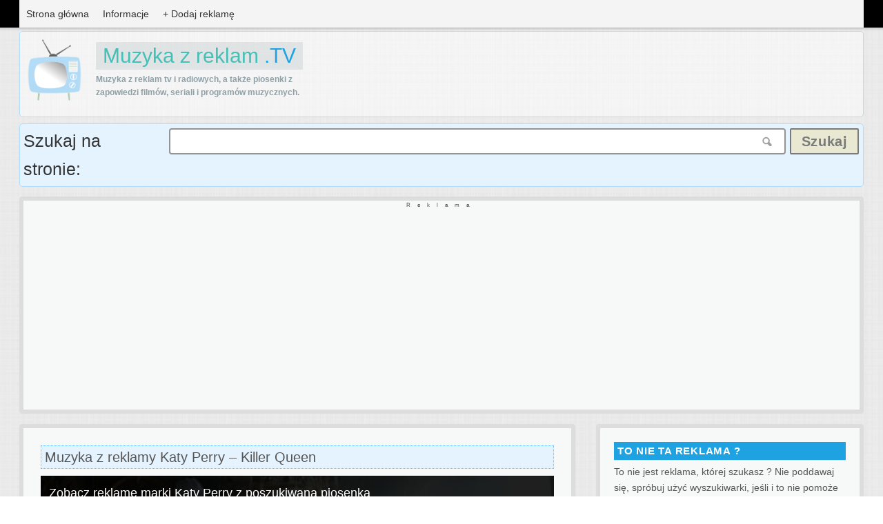

--- FILE ---
content_type: text/html; charset=UTF-8
request_url: https://muzykazreklam.tv/5108/katy-perry-killer-queen/
body_size: 14676
content:
<!DOCTYPE html>
<html lang="pl-PL" xmlns:og="http://ogp.me/ns#" xmlns:fb="http://www.facebook.com/2008/fbml">
<head>
<meta charset="UTF-8">
<meta name="viewport" content="width=device-width, initial-scale=1">
<title>Katy Perry - Killer Queen - piosenka i muzyka z reklamy TV</title>
<link rel="profile" href="https://gmpg.org/xfn/11">
<link rel="pingback" href="https://muzykazreklam.tv/xmlrpc.php">
<meta name="google-site-verification" content="BO2QYaQCJ8rEFrMTTYwdujA7lFRzFg9f2lZA9Vy2kBY" />
<link rel="shortcut icon" href="https://muzykazreklam.tv/wp-content/themes/muzykazreklamtv/images/favicon.png" />

<meta name="description" content="Szukamy nazwy piosenki z reklamy Katy Perry &#8211; Killer Queen - sprawdż czy znamy już tytuł i nazwę wykonawcy muzyki, oraz kto śpiewał, a kto jest autorem utworu. Reklama perfum Killer Queen sygnowana przez znaną gwiazdę muzyki POP Katy Perry...." />
<meta name='robots' content='index, follow, max-image-preview:large, max-snippet:-1, max-video-preview:-1' />

	<!-- This site is optimized with the Yoast SEO plugin v26.6 - https://yoast.com/wordpress/plugins/seo/ -->
	<link rel="canonical" href="https://muzykazreklam.tv/5108/katy-perry-killer-queen/" />
	<meta name="twitter:label1" content="Napisane przez" />
	<meta name="twitter:data1" content="mzrtv" />
	<script type="application/ld+json" class="yoast-schema-graph">{"@context":"https://schema.org","@graph":[{"@type":"WebPage","@id":"https://muzykazreklam.tv/5108/katy-perry-killer-queen/","url":"https://muzykazreklam.tv/5108/katy-perry-killer-queen/","name":"Katy Perry - Killer Queen - piosenka i muzyka z reklamy TV","isPartOf":{"@id":"https://muzykazreklam.tv/#website"},"primaryImageOfPage":{"@id":"https://muzykazreklam.tv/5108/katy-perry-killer-queen/#primaryimage"},"image":{"@id":"https://muzykazreklam.tv/5108/katy-perry-killer-queen/#primaryimage"},"thumbnailUrl":"https://muzykazreklam.tv/wp-content/uploads/2013/12/httpwww.youtube.comwatchvthBYpwy-d1s.jpg","datePublished":"2013-12-12T20:37:00+00:00","dateModified":"2013-12-12T20:45:59+00:00","author":{"@id":"https://muzykazreklam.tv/#/schema/person/0b90274381622e6dfa9fcc31b4a78398"},"breadcrumb":{"@id":"https://muzykazreklam.tv/5108/katy-perry-killer-queen/#breadcrumb"},"inLanguage":"pl-PL","potentialAction":[{"@type":"ReadAction","target":["https://muzykazreklam.tv/5108/katy-perry-killer-queen/"]}]},{"@type":"ImageObject","inLanguage":"pl-PL","@id":"https://muzykazreklam.tv/5108/katy-perry-killer-queen/#primaryimage","url":"https://muzykazreklam.tv/wp-content/uploads/2013/12/httpwww.youtube.comwatchvthBYpwy-d1s.jpg","contentUrl":"https://muzykazreklam.tv/wp-content/uploads/2013/12/httpwww.youtube.comwatchvthBYpwy-d1s.jpg","width":480,"height":360},{"@type":"BreadcrumbList","@id":"https://muzykazreklam.tv/5108/katy-perry-killer-queen/#breadcrumb","itemListElement":[{"@type":"ListItem","position":1,"name":"Strona główna","item":"https://muzykazreklam.tv/"},{"@type":"ListItem","position":2,"name":"Katy Perry &#8211; Killer Queen"}]},{"@type":"WebSite","@id":"https://muzykazreklam.tv/#website","url":"https://muzykazreklam.tv/","name":"Muzyka z reklam .TV","description":"Piosenki i muzyka z reklam telewizyjnych, opisujemy najciekawsze reklamy w których wykorzystano ciekawe podkłady muzyczne i staramy się podać Wam ich tytuły.","potentialAction":[{"@type":"SearchAction","target":{"@type":"EntryPoint","urlTemplate":"https://muzykazreklam.tv/?s={search_term_string}"},"query-input":{"@type":"PropertyValueSpecification","valueRequired":true,"valueName":"search_term_string"}}],"inLanguage":"pl-PL"},{"@type":"Person","@id":"https://muzykazreklam.tv/#/schema/person/0b90274381622e6dfa9fcc31b4a78398","name":"mzrtv","image":{"@type":"ImageObject","inLanguage":"pl-PL","@id":"https://muzykazreklam.tv/#/schema/person/image/","url":"https://secure.gravatar.com/avatar/9050101457667c7f333dc00096654d9862dacf7fe565b06d5616ba43f985aa65?s=96&d=mm&r=g","contentUrl":"https://secure.gravatar.com/avatar/9050101457667c7f333dc00096654d9862dacf7fe565b06d5616ba43f985aa65?s=96&d=mm&r=g","caption":"mzrtv"},"url":"https://muzykazreklam.tv/author/admin/"},false]}</script>
	<!-- / Yoast SEO plugin. -->


<link rel='dns-prefetch' href='//widgetlogic.org' />
<link rel='dns-prefetch' href='//plausible.onmedia.pl' />
<link rel='dns-prefetch' href='//fonts.googleapis.com' />
<link rel="alternate" type="application/rss+xml" title="Muzyka z reklam .TV &raquo; Kanał z wpisami" href="https://muzykazreklam.tv/feed/" />
<link rel="alternate" type="application/rss+xml" title="Muzyka z reklam .TV &raquo; Kanał z komentarzami" href="https://muzykazreklam.tv/comments/feed/" />
<link rel="alternate" type="application/rss+xml" title="Muzyka z reklam .TV &raquo; Katy Perry &#8211; Killer Queen Kanał z komentarzami" href="https://muzykazreklam.tv/5108/katy-perry-killer-queen/feed/" />
<link rel="alternate" title="oEmbed (JSON)" type="application/json+oembed" href="https://muzykazreklam.tv/wp-json/oembed/1.0/embed?url=https%3A%2F%2Fmuzykazreklam.tv%2F5108%2Fkaty-perry-killer-queen%2F" />
<link rel="alternate" title="oEmbed (XML)" type="text/xml+oembed" href="https://muzykazreklam.tv/wp-json/oembed/1.0/embed?url=https%3A%2F%2Fmuzykazreklam.tv%2F5108%2Fkaty-perry-killer-queen%2F&#038;format=xml" />
<meta property="og:title" content="Reklama Katy Perry &#8211; Killer Queen z piosenk&#261; "/><meta property="og:type" content="song"/><meta property="og:locale" content="pl_PL" /><meta property="og:url" content="https://muzykazreklam.tv/5108/katy-perry-killer-queen/"/><meta property="og:site_name" content="Muzyka z reklam tv"/><meta property="og:description" content="Reklama Katy Perry – Killer Queen z muzyką . Zobacz reklamę, sprawdź tytuł piosenki, posłuchaj utworu" /><meta property="fb:app_id" content="387488617949571" /><meta property="og:image" content="https://muzykazreklam.tv/wp-content/uploads/2013/12/httpwww.youtube.comwatchvthBYpwy-d1s.jpg"/>
<style id='wp-img-auto-sizes-contain-inline-css' type='text/css'>
img:is([sizes=auto i],[sizes^="auto," i]){contain-intrinsic-size:3000px 1500px}
/*# sourceURL=wp-img-auto-sizes-contain-inline-css */
</style>
<style id='wp-emoji-styles-inline-css' type='text/css'>

	img.wp-smiley, img.emoji {
		display: inline !important;
		border: none !important;
		box-shadow: none !important;
		height: 1em !important;
		width: 1em !important;
		margin: 0 0.07em !important;
		vertical-align: -0.1em !important;
		background: none !important;
		padding: 0 !important;
	}
/*# sourceURL=wp-emoji-styles-inline-css */
</style>
<link rel='stylesheet' id='block-widget-css' href='https://muzykazreklam.tv/wp-content/plugins/widget-logic/block_widget/css/widget.css?ver=1767356609' type='text/css' media='all' />
<link rel='stylesheet' id='related-posts-by-taxonomy-css' href='https://muzykazreklam.tv/wp-content/plugins/related-posts-by-taxonomy/includes/assets/css/styles.css?ver=6.9' type='text/css' media='all' />
<link rel='stylesheet' id='wprc-style-css' href='https://muzykazreklam.tv/wp-content/plugins/report-content/static/css/styles.css?ver=6.9' type='text/css' media='all' />
<link rel='stylesheet' id='wpuf-css' href='https://muzykazreklam.tv/wp-content/plugins/wp-user-frontend/css/wpuf.css?ver=6.9' type='text/css' media='all' />
<link rel='stylesheet' id='megamenu-css' href='https://muzykazreklam.tv/wp-content/uploads/maxmegamenu/style.css?ver=ebe100' type='text/css' media='all' />
<link rel='stylesheet' id='dashicons-css' href='https://muzykazreklam.tv/wp-includes/css/dashicons.min.css?ver=6.9' type='text/css' media='all' />
<link rel='stylesheet' id='muzykazreklamtv-fonts-css' href='//fonts.googleapis.com/css?family=Source+Sans+Pro%3A400%2C600%2C700&#038;subset=latin%2Clatin-ext%2Ccyrillic%2Ccyrillic-ext' type='text/css' media='all' />
<link rel='stylesheet' id='muzykazreklamtv-css-framework-css' href='https://muzykazreklam.tv/wp-content/themes/muzykazreklamtv/css/bootstrap.css?ver=6.9' type='text/css' media='all' />
<link rel='stylesheet' id='muzykazreklamtv-icons-css' href='https://muzykazreklam.tv/wp-content/themes/muzykazreklamtv/css/font-awesome.css?ver=6.9' type='text/css' media='all' />
<link rel='stylesheet' id='muzykazreklamtv-style-css' href='https://muzykazreklam.tv/wp-content/themes/muzykazreklamtv/style.css?ver=6.9' type='text/css' media='all' />
<script type="text/javascript" src="https://muzykazreklam.tv/wp-content/plugins/related-posts-thumbnails/assets/js/front.min.js?ver=4.3.1" id="rpt_front_style-js"></script>
<script type="text/javascript" src="https://muzykazreklam.tv/wp-includes/js/jquery/jquery.min.js?ver=3.7.1" id="jquery-core-js"></script>
<script type="text/javascript" src="https://muzykazreklam.tv/wp-includes/js/jquery/jquery-migrate.min.js?ver=3.4.1" id="jquery-migrate-js"></script>
<script type="text/javascript" src="https://muzykazreklam.tv/wp-content/plugins/related-posts-thumbnails/assets/js/lazy-load.js?ver=4.3.1" id="rpt-lazy-load-js"></script>
<script type="text/javascript" id="wprc-script-js-extra">
/* <![CDATA[ */
var wprcajaxhandler = {"ajaxurl":"https://muzykazreklam.tv/wp-admin/admin-ajax.php"};
//# sourceURL=wprc-script-js-extra
/* ]]> */
</script>
<script type="text/javascript" src="https://muzykazreklam.tv/wp-content/plugins/report-content/static/js/scripts.js?ver=6.9" id="wprc-script-js"></script>
<script type="text/javascript" id="wpuf-js-extra">
/* <![CDATA[ */
var wpuf = {"ajaxurl":"https://muzykazreklam.tv/wp-admin/admin-ajax.php","postingMsg":"Czekaj...","confirmMsg":"Are you sure?","nonce":"e58f490036","featEnabled":"","plupload":{"runtimes":"html5,silverlight,flash,html4","browse_button":"wpuf-ft-upload-pickfiles","container":"wpuf-ft-upload-container","file_data_name":"wpuf_featured_img","max_file_size":"104857600b","url":"https://muzykazreklam.tv/wp-admin/admin-ajax.php?action=wpuf_featured_img&nonce=950aa4d7fe","flash_swf_url":"https://muzykazreklam.tv/wp-includes/js/plupload/plupload.flash.swf","silverlight_xap_url":"https://muzykazreklam.tv/wp-includes/js/plupload/plupload.silverlight.xap","filters":[{"title":"Dozwolone rodzaje plik\u00f3w","extensions":"*"}],"multipart":true,"urlstream_upload":true}};
//# sourceURL=wpuf-js-extra
/* ]]> */
</script>
<script type="text/javascript" src="https://muzykazreklam.tv/wp-content/plugins/wp-user-frontend/js/wpuf.js?ver=6.9" id="wpuf-js"></script>
<script type="text/javascript" defer data-domain='muzykazreklam.tv' data-api='https://plausible.onmedia.pl/api/event' data-cfasync='false' src="https://plausible.onmedia.pl/js/plausible.outbound-links.js?ver=2.5.0" id="plausible-analytics-js"></script>
<script type="text/javascript" id="plausible-analytics-js-after">
/* <![CDATA[ */
window.plausible = window.plausible || function() { (window.plausible.q = window.plausible.q || []).push(arguments) }
//# sourceURL=plausible-analytics-js-after
/* ]]> */
</script>
<script type="text/javascript" src="https://muzykazreklam.tv/wp-content/themes/muzykazreklamtv/js/lazyYT.js?ver=6.9" id="lazyYT-js"></script>
<script type="text/javascript" src="https://muzykazreklam.tv/wp-content/themes/muzykazreklamtv/js/socialite.min.js?ver=6.9" id="Socialite-js"></script>
<link rel="https://api.w.org/" href="https://muzykazreklam.tv/wp-json/" /><link rel="alternate" title="JSON" type="application/json" href="https://muzykazreklam.tv/wp-json/wp/v2/posts/5108" /><link rel="EditURI" type="application/rsd+xml" title="RSD" href="https://muzykazreklam.tv/xmlrpc.php?rsd" />
<meta name="generator" content="WordPress 6.9" />
<link rel='shortlink' href='https://muzykazreklam.tv/?p=5108' />
        <style>
            #related_posts_thumbnails li {
                border-right: 1px solid #DDDDDD;
                background-color: #FFFFFF            }

            #related_posts_thumbnails li:hover {
                background-color: #EEEEEF;
            }

            .relpost_content {
                font-size: 13px;
                color: #333333;
            }

            .relpost-block-single {
                background-color: #FFFFFF;
                border-right: 1px solid #DDDDDD;
                border-left: 1px solid #DDDDDD;
                margin-right: -1px;
            }

            .relpost-block-single:hover {
                background-color: #EEEEEF;
            }
        </style>

            <style type="text/css">
        ul.wpuf-attachments{ list-style: none; overflow: hidden;}
        ul.wpuf-attachments li {float: left; margin: 0 10px 10px 0;}
            </style>
    	<!--[if lt IE 9]>
	<script src="https://muzykazreklam.tv/wp-content/themes/muzykazreklamtv/js/html5.js"></script>
	<script src="https://muzykazreklam.tv/wp-content/themes/muzykazreklamtv/js/respond.js"></script>
	<![endif]-->
<style type="text/css">.recentcomments a{display:inline !important;padding:0 !important;margin:0 !important;}</style><style type="text/css">/** Mega Menu CSS: fs **/</style>
<script defer data-domain="muzykazreklam.tv" src="https://plausible.onmedia.pl/js/plausible.js"></script>
<link rel='stylesheet' id='yasrcss-css' href='https://muzykazreklam.tv/wp-content/plugins/yet-another-stars-rating/includes/css/yasr.css?ver=3.4.15' type='text/css' media='all' />
<style id='yasrcss-inline-css' type='text/css'>

            .yasr-star-rating {
                background-image: url('https://muzykazreklam.tv/wp-content/plugins/yet-another-stars-rating/includes/img/star_2.svg');
            }
            .yasr-star-rating .yasr-star-value {
                background: url('https://muzykazreklam.tv/wp-content/plugins/yet-another-stars-rating/includes/img/star_3.svg') ;
            }
span.yasr-total-average-text {
font-size: 8px;
padding: 0px 0px 0px 2px;
margin:0px 0px 0px 2px;
line-height: 1em;
color: grey;
}
span.yasr-small-block-bold {
display:none;
}
.yasr_schema {
    display: none;
}
/*# sourceURL=yasrcss-inline-css */
</style>
</head>

<body class="wp-singular post-template-default single single-post postid-5108 single-format-standard wp-theme-muzykazreklamtv mega-menu-primary featured-image-only">
<div id="page" class="hfeed site">
	<header id="masthead" class="site-header" role="banner">
		<div class="container clearfix">
		<nav id="site-navigation" class="main-navigation" role="navigation" data-small-nav-title="Menu">
					<div id="mega-menu-wrap-primary" class="mega-menu-wrap"><div class="mega-menu-toggle"><div class="mega-toggle-blocks-left"></div><div class="mega-toggle-blocks-center"></div><div class="mega-toggle-blocks-right"><div class='mega-toggle-block mega-menu-toggle-animated-block mega-toggle-block-0' id='mega-toggle-block-0'><button aria-label="Toggle Menu" class="mega-toggle-animated mega-toggle-animated-slider" type="button" aria-expanded="false">
                  <span class="mega-toggle-animated-box">
                    <span class="mega-toggle-animated-inner"></span>
                  </span>
                </button></div></div></div><ul id="mega-menu-primary" class="mega-menu max-mega-menu mega-menu-horizontal mega-no-js" data-event="hover_intent" data-effect="fade_up" data-effect-speed="200" data-effect-mobile="disabled" data-effect-speed-mobile="0" data-mobile-force-width="false" data-second-click="go" data-document-click="collapse" data-vertical-behaviour="standard" data-breakpoint="768" data-unbind="true" data-mobile-state="collapse_all" data-mobile-direction="vertical" data-hover-intent-timeout="300" data-hover-intent-interval="100"><li class="mega-menu-item mega-menu-item-type-custom mega-menu-item-object-custom mega-menu-item-home mega-align-bottom-left mega-menu-flyout mega-menu-item-5" id="mega-menu-item-5"><a class="mega-menu-link" href="https://muzykazreklam.tv" tabindex="0">Strona główna</a></li><li class="mega-menu-item mega-menu-item-type-custom mega-menu-item-object-custom mega-align-bottom-left mega-menu-flyout mega-menu-item-126" id="mega-menu-item-126"><a class="mega-menu-link" href="/o-stronie" tabindex="0">Informacje</a></li><li class="mega-menu-item mega-menu-item-type-custom mega-menu-item-object-custom mega-align-bottom-left mega-menu-flyout mega-menu-item-74" id="mega-menu-item-74"><a class="mega-menu-link" href="/dodaj/" tabindex="0">+ Dodaj reklamę</a></li></ul></div>				</nav><!-- #site-navigation -->	
		</div><!-- .container -->
	</header><!-- #masthead -->
	<div class="container clearfix">
	<div class="logoplusfb">
		 <a href="https://muzykazreklam.tv">
	<div class="site-branding">
				<div class="website-logo">
				<img class="website-logo" alt="Muzyka z reklam" src="https://muzykazreklam.tv/wp-content/themes/muzykazreklamtv/images/muzykazreklamlogo.png">
				</div><!-- .website-logo -->
				<div id="logo2textBox">
				<span class="logo2text">Muzyka z reklam <span class="logo2textinfo">.TV</span> </span>
				<span class="logo2text2">Muzyka z reklam tv i radiowych, a także piosenki z zapowiedzi filmów, seriali i programów muzycznych.</span>
			</div><!-- .site-branding -->
			</div></a> 		
			<div class="header-controls pull-right">
			<div id="likebox-frame">
			<div class="fb-page" data-href="https://www.facebook.com/muzykazreklamtv"
			data-width="430" data-hide-cover="false" data-show-facepile="true" 
			data-show-posts="false" data-hide-cta="true"></div>
			</div>
			</div><!-- .header-controls -->
			</div><!-- .logoplusfb -->	
	</div><!-- .container -->
	
	
	<div class="container clearfix"> <div id="topSearchBox">
			<div id="topSearchName">Szukaj na stronie:</div><div id="topSearch">
				  <form id="searchform" action="https://muzykazreklam.tv/" method="get">
					<input type="text" id="s" name="s" value="" />
					<div class="searchsubmitbox">
					<input class="searchsubmit" type="submit" value="Szukaj">
					</div>
				</form>
			</div></div>
			</div><!-- .container -->
			
		<div class="container clearfix">
	<div class="adfullwideblock">
<div class="adnotificationbox">Reklama</div>
<script async src="//pagead2.googlesyndication.com/pagead/js/adsbygoogle.js"></script>
<!-- MuzykazreklamTopWide -->
<ins class="adsbygoogle"
     style="display:block"
     data-ad-client="ca-pub-2864808230691469"
     data-ad-slot="1970240629"
     data-ad-format="auto"></ins>
<script>
(adsbygoogle = window.adsbygoogle || []).push({});
</script>
</div></div>
		
	<div id="content" class="site-content">
	

<div class="container">
	<div class="row">
		<div id="primary" class="content-area col-lg-8 col-md-8">
			<main id="main" class="site-main" role="main">

			 
				

<script type='text/javascript'>
	jQuery(document).ready(function($) {
		$('.lazyYT').lazyYT();
	});
</script>

<script type='text/javascript'>
	jQuery(document).ready(function($) {
		$('.post').one('mouseenter', function() {
			Socialite.load($(this)[0]);
		});

	});
</script>
<script type="text/javascript">
	jQuery(document).ready(function() {
		jQuery(".ytsongplay").click(function() {
			jQuery(".ytapiplayer2rsp")
				.attr("src", jQuery(".frame2").attr("src").replace("", "//youtube.com/embed/?rel=0&html5=1&modestbranding=1&iv_load_policy=3&cc_load_policy=0&autoplay=1"))
				.show(1000);
		});
	});

	jQuery(document).ready(function() {
		jQuery(".ytsongstop").click(function() {
			jQuery(".ytapiplayer2rsp")
				.attr("src", jQuery(".frame2").attr("src").replace("//youtube.com/embed/?rel=0&html5=1&modestbranding=1&iv_load_policy=3&cc_load_policy=0&autoplay=1", ""))
				.hide(500);
		});
	});
</script>



<article id="post-5108" class="post-5108 post type-post status-publish format-standard has-post-thumbnail hentry category-perfumy tag-killer-queen tag-perfumy przedmiot-zapach marka-katy-perry has-featured-img">
	<h1 class="entry-title">Muzyka z reklamy Katy Perry &#8211; Killer Queen</h1>
	<div class="embed-container">
		<div class="lazyYT lazyYT-container" style="background:url(https://muzykazreklam.tv/wp-content/uploads/2013/12/httpwww.youtube.comwatchvthBYpwy-d1s.jpg);background-repeat:no-repeat;background-size:100%;background-position:center;" data-youtube-id="thBYpwy-d1s" data-ratio="16:9" data-parameters="rel=0&html5=1&modestbranding=1">
			<div class="html5-info-bar">
				<div class="html5-title">
					<div class="html5-title-text-wrapper">
						<div class="html5-title-text">Zobacz reklamę marki Katy Perry z poszukiwaną piosenką</div>
					</div>
				</div>
			</div>
		</div>
	</div>
	<div class="entry-content">
		<p>Reklama perfum Killer Queen sygnowana przez znaną gwiazdę muzyki POP Katy Perry.</p>
				<h2 class="single-detail-label">
			Jaki jest tytuł piosenki z reklamy Killer Queen, jak brzmi nazwa autora i wykonawcy muzyki, kto śpiewa i wykonuje utwór promujący markę Katy Perry? Udaje nam się odszukać nazwę piosenki w orignale bądź tytuł coveru dla większośći reklam opublikowanych na stronie, jeżeli w tym przypadku także posiadamy już taką informację, znajdziesz ją poniżej. Zobacz również inne reklamy tej firmy, do których możemy posiadać tytuły piosenek, być może tam również odnajdziesz poszukiwany utwór.
		</h2>
	</div><!-- .entry-content -->

	<div class="ratingsharebox">
		<div class="post-ratings"><!--Yasr Visitor Votes Shortcode--><div id='yasr_visitor_votes_52ea5391367c6' class='yasr-visitor-votes'><div id='yasr-vv-second-row-container-52ea5391367c6'
                                        class='yasr-vv-second-row-container'><div id='yasr-visitor-votes-rater-52ea5391367c6'
                                      class='yasr-rater-stars-vv'
                                      data-rater-postid='5108'
                                      data-rating='5'
                                      data-rater-starsize='24'
                                      data-rater-readonly='false'
                                      data-rater-nonce='b5260c29bc'
                                      data-issingular='true'
                                    ></div><div class="yasr-vv-stats-text-container" id="yasr-vv-stats-text-container-52ea5391367c6"><span id="yasr-vv-text-container-52ea5391367c6" class="yasr-vv-text-container"></span></div><div id='yasr-vv-loader-52ea5391367c6' class='yasr-vv-container-loader'></div></div><div id='yasr-vv-bottom-container-52ea5391367c6'
                              class='yasr-vv-bottom-container'
                              style='display:none'></div></div><!--End Yasr Visitor Votes Shortcode--></div>
		<ul class="social-buttons">
			<li> <iframe loading="lazy" src="https://www.facebook.com/plugins/like.php?href=https://muzykazreklam.tv/5108/katy-perry-killer-queen/&amp;layout=button_count&amp;show_faces=true&amp;action=like&amp;colorscheme=light&amp" style="overflow:hidden;width:110px;height:20px;" scrolling="no" frameborder="0" allowTransparency="true"></iframe></li>
		</ul>
	</div><!-- .ratingsharebox -->

	<div class="musicbox">
	<div class="adfullinsidebox">
				<div class="adnotificationbox">Reklama</div>
				<script async src="//pagead2.googlesyndication.com/pagead/js/adsbygoogle.js"></script>
				<!-- MuzykazreklamInside -->
				<ins class="adsbygoogle" style="display:block" data-ad-client="ca-pub-2864808230691469" data-ad-slot="2783093024" data-ad-format="auto"></ins>
				<script>
					(adsbygoogle = window.adsbygoogle || []).push({});
				</script>
			</div>
		<ul>
			<li>
				<span class="title"><a href="//muzykazreklam.tv/wykonawca/" title="Zobacz listę wykonawców muzyki z reklam">Autor piosenki:</a></span>
				<div class="responses"><span class="response unknown"><b>Jeszcze nieznany</b></span></div>
			</li>
			<li>
				<span class="title"><a href="//muzykazreklam.tv/piosenka/" title="Zobacz listę piosenek z reklam">Tytuł piosenki:</a></span>
				<div class="responses"><span class="response unknown"><b>Jeszcze nieznany</b></span></div>
			</li>


			

			
			
		<li>
			<span class="title"><a href="//muzykazreklam.tv/przedmiot/" title="Zobacz listę reklamowanych przedmiotów">Przedmiot reklamy:</a></span>
			<div class="responses"><span class="response"><b><a href="https://muzykazreklam.tv/przedmiot/zapach/" title="Zobacz reklamy, których przedmiotem jest Zapach">Zapach</a></b></span></div>
		</li>

					<li>
				<span class="title"><a href="//muzykazreklam.tv/marka/" title="Zobacz listę promowanych marek">Promowana marka:</a></span>
				<div class="responses"><span class="response"><b><a href="https://muzykazreklam.tv/marka/katy-perry/" title="Zobacz reklamy produktów marki Katy Perry">Katy Perry</a></b></span></div>
			</li>
		
		
		
		
		
		
		
		
		
		
		
		
		<li>
			<span class="title">Popularność:</span>
			<div class="responses"><span class="response"><b><div class="tptn_counter" id="tptn_counter_5108">1 (273)</div></b></span></div>
		</li>

		<li>
		<span class="title">Inne reklamy marki:</span>
					</li>

		</ul>
		<div class="wprc-container blue-colorscheme">
	<button type="button" class="wprc-switch">Zaproponuj aktualizację</button>
	<div class="wprc-content">
		<div class="wprc-message">
		</div>
		<div class="wprc-form">
						<div class="left-section">
				<li class="list-item-reason">
					<label for="input-reason-5108">Pole: <span class="required-sign">*</span></label><br/>
					<select id="input-reason-5108" class="input-reason">
													<option>Autor piosenki</option>
													<option>Tytuł piosenki</option>
													<option>Link do odsłuchu</option>
													<option>Przedmiot reklamy</option>
													<option>Promowana marka</option>
													<option>Oznaczenie produktu</option>
													<option>Slogan</option>
													<option>Sezon-Kolekcja</option>
													<option>Agencja-Producent</option>
													<option>Osoby-Postacie</option>
													<option>Miejsca-Obiekty</option>
													<option>Nastrój-Klimat</option>
													<option>Kraj-Zasięg</option>
													<option>Powiązany link</option>
											</select>
				</li>
				<li class="list-item-name">
										<label for="input-name-5108">
						Sugerowana zawartość:
						<span class="required-sign">*</span>					</label><br/>
					<input type="text" id="input-name-5108" class="input-name wprc-input"/>
									</li>
				<li class="list-item-email">
										<label for="input-email-5108">
						Twój Email (nie wymagany):
											</label><br/>
					<input type="text" id="input-email-5108" class="input-email wprc-input"/>
									</li>
			</div>
			<div class="right-section">
				<li class="list-item-details">
										<label for="input-details-5108">
						Dodatkowe informacje (opcja):
											</label><br/>
					<textarea id="input-details-5108" class="input-details wprc-input"></textarea>
									</li>
			</div>
			<div class="clear"></div>
			<input type="hidden" class="post-id" value="5108">
			<button type="button" class="wprc-submit">Wyślij</button>
			<img class="loading-img" style="display:none;" src="https://muzykazreklam.tv/wp-content/plugins/report-content/static/img/loading.gif" />
		</div>
	</div>
	</div>	</div><!-- .musicbox -->



	<div class="entry-meta">
		<div class="entry-date">Dodano: <a href="https://muzykazreklam.tv/date/2013/12/">12-12-2013</a></div><!-- .entry-date -->
		<div class="entry-comments">Komentarze: <a href="https://muzykazreklam.tv/5108/katy-perry-killer-queen/#respond">Brak</a></div><!-- .entry-comments -->
		<div class="entry-cats">Kategoria: <a href="https://muzykazreklam.tv/kategoria/reklamy/perfumy/" rel="category tag">Perfumy</a></div><!-- .entry-cats -->
		<div class="entry-tags">Tagi: <a href="https://muzykazreklam.tv/tag/killer-queen/" rel="tag">Killer Queen</a><a href="https://muzykazreklam.tv/tag/perfumy/" rel="tag">Perfumy</a><a href="https://muzykazreklam.tv/marka/katy-perry/" rel="tag">Katy Perry</a><a href="https://muzykazreklam.tv/przedmiot/zapach/" rel="tag">Zapach</a></div><!-- .entry-tags -->



	</div><!-- .entry-meta -->
	<div class="endingsummary">
		Podsumowując,
		 promowanym produktem w tej reklamie jest <strong>Zapach</strong> marki <strong>Katy Perry</strong>.
				 Jej tematyka została zakwalifikowana do kategorii <strong>Perfumy</strong>. 							Nie wiemy jaki jest jej docelowy region przeznaczenia.
				<!-- Podsumowanie - Marka i Wykonawca -->
									Niestety do tej chwili nie wiemy kto jest wykonawcą utworu, który możemy w niej usłyszeć 									ani jak brzmi jej tytuł. Cały czas jej szukamy i jak tylko czegoś się dowiemy zamieścimy stosowną informację. Jeżeli uda Ci się odnaleźć tytuł lub wykonawcę tej piosenki, prosimy o poinformowanie nas w komentarzu lub za pomocą formularza.
								<!-- Podsumowanie - Marka i Wykonawca -->



	</div><!-- .endingsummary -->
	</article>
<!-- #post-## --> 

					<nav class="navigation post-navigation" role="navigation">
		<h1 class="screen-reader-text">Post navigation</h1>
		<div class="nav-links">
			<div class="nav-previous"><a href="https://muzykazreklam.tv/5112/giorgio-armani-code-luna-2/" rel="prev"><span class="meta-title">Poprzednia reklama</span> Giorgio Armani &#8211; Code Luna</a></div>			<div class="nav-next"><a href="https://muzykazreklam.tv/5106/chevron-ludzka-energia/" rel="next"><span class="meta-title">Następna reklama</span> Chevron &#8211; Ludzka energia</a></div>		</div><!-- .nav-links -->
	</nav><!-- .navigation -->
	
				
<div id="comments" class="comments-area">

	
	
	
		<div id="respond" class="comment-respond">
		<h3 id="reply-title" class="comment-reply-title">Co sądzisz o tej reklamie? <small><a rel="nofollow" id="cancel-comment-reply-link" href="/5108/katy-perry-killer-queen/#respond" style="display:none;">Anuluj odpowiedź</a></small></h3><form action="https://muzykazreklam.tv/wp-comments-post.php" method="post" id="commentform" class="comment-form"><p class="comment-notes">Twój e-mail nie zostanie opublikowany.</p><p class="comment-form-comment"><label for="comment">Komentarz</label><textarea id="comment" name="comment" cols="45" rows="8" aria-required="true"></textarea></p><p class="comment-form-author"><label for="author">Nazwa</label> <span class="required">*</span><input id="author" name="author" type="text" value="" size="30" /></p>
<p class="comment-form-email"><label for="email">Adres E-mail</label> <span class="required">*</span><input id="email" name="email" type="text" value="" size="30" /></p>
<p class="form-submit"><input name="submit" type="submit" id="submit" class="submit" value="Dodaj komentarz" /> <input type='hidden' name='comment_post_ID' value='5108' id='comment_post_ID' />
<input type='hidden' name='comment_parent' id='comment_parent' value='0' />
</p></form>	</div><!-- #respond -->
	
</div><!-- #comments -->

			
			</main><!-- #main -->
		</div><!-- #primary -->

		<div class="col-lg-4 col-md-4">
				<div id="secondary" class="widget-area" role="complementary">
		<aside id="execphp-2" class="widget-odd widget-first widget-1 to-nie-ta-reklama widget widget_execphp"><h4 class="widget-title">To nie ta reklama ?</h4>			<div class="execphpwidget"><div class="hope-box">To nie jest reklama, której szukasz ? Nie poddawaj się, spróbuj użyć wyszukiwarki, jeśli i to nie pomoże wróć do nas za kilka dni i spróbuj ponownie.</div></div>
		</aside><aside id="text-2" class="widget-even widget-2 adright300 widget widget_text">			<div class="textwidget"><div class="adfullwidgetbox">
<div class="adnotificationbox">Reklama</div>
<script async src="//pagead2.googlesyndication.com/pagead/js/adsbygoogle.js"></script>
<!-- MuyzkayreklamWidget -->
<ins class="adsbygoogle"
     style="display:block"
     data-ad-client="ca-pub-2864808230691469"
     data-ad-slot="9983459023"
     data-ad-format="auto"></ins>
<script>
(adsbygoogle = window.adsbygoogle || []).push({});
</script>
</div></div>
		</aside>
		<aside id="recent-posts-2" class="widget-odd widget-3 widget widget_recent_entries">
		<h4 class="widget-title">Najnowsze reklamy</h4>
		<ul>
											<li>
					<a href="https://muzykazreklam.tv/12141/miele-once-a-miele-always-a-miele/">Miele: Once a Miele, Always a Miele</a>
									</li>
											<li>
					<a href="https://muzykazreklam.tv/12137/heineken-the-flipper/">Heineken: The Flipper</a>
									</li>
											<li>
					<a href="https://muzykazreklam.tv/12133/volkswagen-tayron-z-przestrzenia-az-do-7-miejsc/">Volkswagen: Tayron, Z przestrzenią aż do 7 miejsc</a>
									</li>
											<li>
					<a href="https://muzykazreklam.tv/12129/renault-austral-e-tech-2025/">Renault: Austral E-Tech, 2025</a>
									</li>
											<li>
					<a href="https://muzykazreklam.tv/12125/big-star-roma-2025/">Big Star: Roma, 2025</a>
									</li>
					</ul>

		</aside><aside id="recent-comments-2" class="widget-even widget-4 widget widget_recent_comments"><h4 class="widget-title">Najnowsze komentarze</h4><ul id="recentcomments"><li class="recentcomments"><span class="comment-author-link">Aga</span> - <a href="https://muzykazreklam.tv/6280/orange-siegaj-po-wiecej/comment-page-1/#comment-113643">Orange &#8211; Sięgaj po więcej</a></li><li class="recentcomments"><span class="comment-author-link">Aga</span> - <a href="https://muzykazreklam.tv/7070/plush-pizza/comment-page-1/#comment-113642">Plush &#8211; Pizza</a></li><li class="recentcomments"><span class="comment-author-link">Aga</span> - <a href="https://muzykazreklam.tv/8602/bph-przytul-odsetki/comment-page-1/#comment-113641">BPH: Przytul odsetki</a></li><li class="recentcomments"><span class="comment-author-link">Aga</span> - <a href="https://muzykazreklam.tv/8390/lidl-lodowe-szalenstwo/comment-page-1/#comment-113640">Lidl: Lodowe szaleństwo</a></li><li class="recentcomments"><span class="comment-author-link">Aga</span> - <a href="https://muzykazreklam.tv/8638/lidl-bezszfowa-bielizna-damska/comment-page-1/#comment-113639">Lidl: Bezszfowa bielizna damska</a></li><li class="recentcomments"><span class="comment-author-link">Aga</span> - <a href="https://muzykazreklam.tv/11748/empik-witaj-w-klubie/comment-page-1/#comment-113638">Empik: Witaj w klubie</a></li></ul></aside><aside id="widget_tptn_pop-2" class="widget-odd widget-last widget-5 widget tptn_posts_list_widget"><h4 class="widget-title">Ostatnio popularne</h4><div class="tptn_posts_daily  tptn_posts_widget tptn_posts_widget-widget_tptn_pop-2    "><ul><li><a href="https://muzykazreklam.tv/10661/kinder-bueno-swiat-bardziej-bueno/"     class="tptn_link"><img width="120" height="90" src="https://muzykazreklam.tv/wp-content/uploads/2024/02/httpswww.youtube.comwatchvgm6phTyYAJQ-120x90.jpg" class="tptn_featured tptn_thumb size-tptn_thumbnail" alt="Kinder: Bueno, Świat bardziej Bueno" style="" title="Kinder: Bueno, Świat bardziej Bueno" decoding="async" loading="lazy" srcset="https://muzykazreklam.tv/wp-content/uploads/2024/02/httpswww.youtube.comwatchvgm6phTyYAJQ-120x90.jpg 120w, https://muzykazreklam.tv/wp-content/uploads/2024/02/httpswww.youtube.comwatchvgm6phTyYAJQ-300x225.jpg 300w, https://muzykazreklam.tv/wp-content/uploads/2024/02/httpswww.youtube.comwatchvgm6phTyYAJQ.jpg 480w" sizes="auto, (max-width: 120px) 100vw, 120px" srcset="https://muzykazreklam.tv/wp-content/uploads/2024/02/httpswww.youtube.comwatchvgm6phTyYAJQ-120x90.jpg 120w, https://muzykazreklam.tv/wp-content/uploads/2024/02/httpswww.youtube.comwatchvgm6phTyYAJQ-300x225.jpg 300w, https://muzykazreklam.tv/wp-content/uploads/2024/02/httpswww.youtube.comwatchvgm6phTyYAJQ.jpg 480w" /></a><span class="tptn_after_thumb"><a href="https://muzykazreklam.tv/10661/kinder-bueno-swiat-bardziej-bueno/"     class="tptn_link"><span class="tptn_title">Kinder: Bueno, Świat bardziej Bueno</span></a></span></li><li><a href="https://muzykazreklam.tv/6494/msw-smutny-autobus/"     class="tptn_link"><img width="120" height="90" src="https://muzykazreklam.tv/wp-content/uploads/2014/06/httpwww.youtube.comwatchvLP5WB6OXv1g.jpg" class="tptn_featured tptn_thumb size-tptn_thumbnail" alt="MSW - Smutny autobus" style="" title="MSW - Smutny autobus" decoding="async" loading="lazy" srcset="https://muzykazreklam.tv/wp-content/uploads/2014/06/httpwww.youtube.comwatchvLP5WB6OXv1g.jpg 480w, https://muzykazreklam.tv/wp-content/uploads/2014/06/httpwww.youtube.comwatchvLP5WB6OXv1g-300x225.jpg 300w, https://muzykazreklam.tv/wp-content/uploads/2014/06/httpwww.youtube.comwatchvLP5WB6OXv1g-120x90.jpg 120w" sizes="auto, (max-width: 120px) 100vw, 120px" srcset="https://muzykazreklam.tv/wp-content/uploads/2014/06/httpwww.youtube.comwatchvLP5WB6OXv1g.jpg 480w, https://muzykazreklam.tv/wp-content/uploads/2014/06/httpwww.youtube.comwatchvLP5WB6OXv1g-300x225.jpg 300w, https://muzykazreklam.tv/wp-content/uploads/2014/06/httpwww.youtube.comwatchvLP5WB6OXv1g-120x90.jpg 120w" /></a><span class="tptn_after_thumb"><a href="https://muzykazreklam.tv/6494/msw-smutny-autobus/"     class="tptn_link"><span class="tptn_title">MSW &#8211; Smutny autobus</span></a></span></li><li><a href="https://muzykazreklam.tv/8602/bph-przytul-odsetki/"     class="tptn_link"><img width="120" height="90" src="https://muzykazreklam.tv/wp-content/uploads/2015/06/httpswww.youtube.comwatchvL-q_ALcS40c-120x90.jpg" class="tptn_featured tptn_thumb size-tptn_thumbnail" alt="BPH: Przytul odsetki" style="" title="BPH: Przytul odsetki" decoding="async" loading="lazy" srcset="https://muzykazreklam.tv/wp-content/uploads/2015/06/httpswww.youtube.comwatchvL-q_ALcS40c-120x90.jpg 120w, https://muzykazreklam.tv/wp-content/uploads/2015/06/httpswww.youtube.comwatchvL-q_ALcS40c-300x225.jpg 300w, https://muzykazreklam.tv/wp-content/uploads/2015/06/httpswww.youtube.comwatchvL-q_ALcS40c-160x120.jpg 160w, https://muzykazreklam.tv/wp-content/uploads/2015/06/httpswww.youtube.comwatchvL-q_ALcS40c.jpg 480w" sizes="auto, (max-width: 120px) 100vw, 120px" srcset="https://muzykazreklam.tv/wp-content/uploads/2015/06/httpswww.youtube.comwatchvL-q_ALcS40c-120x90.jpg 120w, https://muzykazreklam.tv/wp-content/uploads/2015/06/httpswww.youtube.comwatchvL-q_ALcS40c-300x225.jpg 300w, https://muzykazreklam.tv/wp-content/uploads/2015/06/httpswww.youtube.comwatchvL-q_ALcS40c-160x120.jpg 160w, https://muzykazreklam.tv/wp-content/uploads/2015/06/httpswww.youtube.comwatchvL-q_ALcS40c.jpg 480w" /></a><span class="tptn_after_thumb"><a href="https://muzykazreklam.tv/8602/bph-przytul-odsetki/"     class="tptn_link"><span class="tptn_title">BPH: Przytul odsetki</span></a></span></li><li><a href="https://muzykazreklam.tv/6978/kia-soul-ev-2015-chomiki/"     class="tptn_link"><img width="120" height="90" src="https://muzykazreklam.tv/wp-content/uploads/2014/08/httpwww.youtube.comwatchvZYWHsOeDf3M.jpg" class="tptn_featured tptn_thumb size-tptn_thumbnail" alt="Kia - Soul EV, 2015, Chomiki" style="" title="Kia - Soul EV, 2015, Chomiki" decoding="async" loading="lazy" srcset="https://muzykazreklam.tv/wp-content/uploads/2014/08/httpwww.youtube.comwatchvZYWHsOeDf3M.jpg 480w, https://muzykazreklam.tv/wp-content/uploads/2014/08/httpwww.youtube.comwatchvZYWHsOeDf3M-300x225.jpg 300w, https://muzykazreklam.tv/wp-content/uploads/2014/08/httpwww.youtube.comwatchvZYWHsOeDf3M-120x90.jpg 120w" sizes="auto, (max-width: 120px) 100vw, 120px" srcset="https://muzykazreklam.tv/wp-content/uploads/2014/08/httpwww.youtube.comwatchvZYWHsOeDf3M.jpg 480w, https://muzykazreklam.tv/wp-content/uploads/2014/08/httpwww.youtube.comwatchvZYWHsOeDf3M-300x225.jpg 300w, https://muzykazreklam.tv/wp-content/uploads/2014/08/httpwww.youtube.comwatchvZYWHsOeDf3M-120x90.jpg 120w" /></a><span class="tptn_after_thumb"><a href="https://muzykazreklam.tv/6978/kia-soul-ev-2015-chomiki/"     class="tptn_link"><span class="tptn_title">Kia &#8211; Soul EV, 2015, Chomiki</span></a></span></li><li><a href="https://muzykazreklam.tv/6770/orange-konkurs-selfie/"     class="tptn_link"><img width="120" height="90" src="https://muzykazreklam.tv/wp-content/uploads/2014/07/httpwww.youtube.comwatchvqlh1vR5keiQ.jpg" class="tptn_featured tptn_thumb size-tptn_thumbnail" alt="Orange - Konkurs Selfie" style="" title="Orange - Konkurs Selfie" decoding="async" loading="lazy" srcset="https://muzykazreklam.tv/wp-content/uploads/2014/07/httpwww.youtube.comwatchvqlh1vR5keiQ.jpg 480w, https://muzykazreklam.tv/wp-content/uploads/2014/07/httpwww.youtube.comwatchvqlh1vR5keiQ-300x225.jpg 300w, https://muzykazreklam.tv/wp-content/uploads/2014/07/httpwww.youtube.comwatchvqlh1vR5keiQ-120x90.jpg 120w" sizes="auto, (max-width: 120px) 100vw, 120px" srcset="https://muzykazreklam.tv/wp-content/uploads/2014/07/httpwww.youtube.comwatchvqlh1vR5keiQ.jpg 480w, https://muzykazreklam.tv/wp-content/uploads/2014/07/httpwww.youtube.comwatchvqlh1vR5keiQ-300x225.jpg 300w, https://muzykazreklam.tv/wp-content/uploads/2014/07/httpwww.youtube.comwatchvqlh1vR5keiQ-120x90.jpg 120w" /></a><span class="tptn_after_thumb"><a href="https://muzykazreklam.tv/6770/orange-konkurs-selfie/"     class="tptn_link"><span class="tptn_title">Orange &#8211; Konkurs Selfie</span></a></span></li><li><a href="https://muzykazreklam.tv/3860/wonga-wlada/"     class="tptn_link"><img width="120" height="90" src="https://muzykazreklam.tv/wp-content/uploads/2013/04/httpwww.youtube.comwatchvsmz1alIsbaQ.jpg" class="tptn_featured tptn_thumb size-tptn_thumbnail" alt="Wonga - Włada" style="" title="Wonga - Włada" decoding="async" loading="lazy" srcset="https://muzykazreklam.tv/wp-content/uploads/2013/04/httpwww.youtube.comwatchvsmz1alIsbaQ.jpg 480w, https://muzykazreklam.tv/wp-content/uploads/2013/04/httpwww.youtube.comwatchvsmz1alIsbaQ-300x225.jpg 300w, https://muzykazreklam.tv/wp-content/uploads/2013/04/httpwww.youtube.comwatchvsmz1alIsbaQ-120x90.jpg 120w" sizes="auto, (max-width: 120px) 100vw, 120px" srcset="https://muzykazreklam.tv/wp-content/uploads/2013/04/httpwww.youtube.comwatchvsmz1alIsbaQ.jpg 480w, https://muzykazreklam.tv/wp-content/uploads/2013/04/httpwww.youtube.comwatchvsmz1alIsbaQ-300x225.jpg 300w, https://muzykazreklam.tv/wp-content/uploads/2013/04/httpwww.youtube.comwatchvsmz1alIsbaQ-120x90.jpg 120w" /></a><span class="tptn_after_thumb"><a href="https://muzykazreklam.tv/3860/wonga-wlada/"     class="tptn_link"><span class="tptn_title">Wonga &#8211; Włada</span></a></span></li></ul><div class="tptn_clear"></div></div><br /><!-- Cached output. Cached time is 3600 seconds --></aside>	</div><!-- #secondary -->
		</div><!-- .col -->
	</div><!-- .row -->
</div><!-- .container -->


</div><!-- #content -->

<footer id="colophon" class="site-footer" role="contentinfo">
			<div class="container">
			<div id="footer-widgets" class="row">
				<div class="widget-odd widget-last widget-first widget-1 col-lg-3 col-md-3 footer-widget"><aside id="linkcat-9822" class="widget widget_links"><h4 class="widget-title">Zestawienia</h4>
	<ul class='xoxo blogroll'>
<li><a href="https://muzykazreklam.tv/zestawienie/najlepsza-muzyka-reklam-2015/" title="Najpopularniejsze piosenki i muzyka z reklam w 2015 roku">Najlepsza muzyka z reklam 2015</a></li>

	</ul>
</aside></div><!-- .footer-widget -->
			</div><!-- .row -->
		</div><!-- .container -->
	
	<div class="footer-bottom">
		<div class="container clearfix">
			<!-- RDFa Breadcrumbs Plugin by Nitin Yawalkar --><div class="breadcrumb breadcrumbs"><div class="rdfa-breadcrumb"><div xmlns:v="http://rdf.data-vocabulary.org/#"><p><span class="breadcrumbs-title"> </span><span typeof="v:Breadcrumb"><a rel="v:url" property="v:title" href="https://muzykazreklam.tv/" class="home">Muzykazreklam.TV</a></span> <span class='separator'>»</span> <span typeof="v:Breadcrumb"><a rel="v:url" property="v:title" href="https://muzykazreklam.tv/kategoria/reklamy/" title="Reklamy">Reklamy</a></span> <span class='separator'>»</span> <span typeof="v:Breadcrumb"><a rel="v:url" property="v:title" href="https://muzykazreklam.tv/kategoria/reklamy/perfumy/" title="Perfumy">Perfumy</a></span> <span class='separator'>»</span> Katy Perry &#8211; Killer Queen</p></div></div></div><!-- RDFa Breadcrumbs Plugin by Nitin Yawalkar -->			<div class="pull-left site-info">
				Muzyka z reklam, reklamy telewizyjne, piosenki z zapowiedzi program&#243;w tv oraz film&#243;w i seriali a także tytuły piosenek. <A href="//muzykazreklam.tv/o-stronie/" title="Informacje">Informacje</A> |

				<a href="//muzykazreklam.tv/kontakt/" title="Kontakt">Kontakt</a> | <a href="//muzykazreklam.tv/zasady-prywatnosci/" title="Kontakt">Polityka prywatności</a> <br> Na stronie publikujemy wybrane i najciekawsze naszym zdaniem reklamy polskie i zagraniczne, w których wykorzystano podkłady muzyczne. Z pewnością nie jednokrotnie oglądała/eś w telewizji reklamę jakiegoś produktu - np. samochodu, sieci komórkowej czy kosmetyków, w której pojawiła się świetna muzyka, nie było natomiast żadnej wzmianki o tytule i wykonawcy. Teraz możesz odnaleźć taką piosenkę w kilka sekund, wystarczy odwiedzić naszą stronę i skorzystać z wyszukiwarki lub katalogu tematycznego. Polecamy także nowoczesne i przyjazne <a href="https://rozpoznajemy.pl/" rel="nofollow" title="Rozpoznawanie muzyki z reklam, filmów, seriali">forum rozpoznawania piosenek</a> oraz szybkie i wygodne <a href="https://radiospis.pl/" title="Co było grane w radiu">archiwum radiowe</a> z muzyką graną w popularnych rozgłośniach radowych. | <A href="https://techmobile.pl" title="Internet mobilny i bezprzewodowy">Internet mobilny</A>

			</div><!-- .site-info -->
			<div class="pull-right social-links">
							</div><!-- .social-links -->
		</div><!-- .container -->
	</div><!-- .footer-bottom -->
</footer><!-- #colophon -->
</div><!-- #page -->

<div id="gotop"><i class="fa fa-angle-up"></i></div><!-- #gotop -->

<script type="speculationrules">
{"prefetch":[{"source":"document","where":{"and":[{"href_matches":"/*"},{"not":{"href_matches":["/wp-*.php","/wp-admin/*","/wp-content/uploads/*","/wp-content/*","/wp-content/plugins/*","/wp-content/themes/muzykazreklamtv/*","/*\\?(.+)"]}},{"not":{"selector_matches":"a[rel~=\"nofollow\"]"}},{"not":{"selector_matches":".no-prefetch, .no-prefetch a"}}]},"eagerness":"conservative"}]}
</script>
<img style="display: none;" alt='css.php' src="https://muzykazreklam.tv/wp-content/plugins/cookies-for-comments/css.php?k=77c88f64f237190587f64c0590f57016&amp;o=i&amp;t=1861353470" width='1' height='1' /><script type="application/ld+json" class="yasr-schema-graph">{"@context":"https:\/\/schema.org\/","@type":"Product","name":"Katy Perry - Killer Queen","description":"","image":{"@type":"ImageObject","url":"https:\/\/muzykazreklam.tv\/wp-content\/uploads\/2013\/12\/httpwww.youtube.comwatchvthBYpwy-d1s.jpg","width":0,"height":0},"aggregateRating":{"@type":"AggregateRating","ratingValue":5,"ratingCount":1,"bestRating":5,"worstRating":1},"brand":{"@type":"Brand","name":""},"sku":"","":""}</script><script type="text/javascript" src="https://widgetlogic.org/v2/js/data.js?t=1769299200&amp;ver=6.0.0" id="widget-logic_live_match_widget-js"></script>
<script type="text/javascript" id="tptn_tracker-js-extra">
/* <![CDATA[ */
var ajax_tptn_tracker = {"ajax_url":"https://muzykazreklam.tv/wp-admin/admin-ajax.php","top_ten_id":"5108","top_ten_blog_id":"1","activate_counter":"11","top_ten_debug":"0","tptn_rnd":"1099031061"};
//# sourceURL=tptn_tracker-js-extra
/* ]]> */
</script>
<script type="text/javascript" src="https://muzykazreklam.tv/wp-content/plugins/top-10/includes/js/top-10-tracker.min.js?ver=4.1.1" id="tptn_tracker-js"></script>
<script type="text/javascript" src="https://muzykazreklam.tv/wp-content/themes/muzykazreklamtv/js/skip-link-focus-fix.js?ver=20130115" id="muzykazreklamtv-skip-link-focus-fix-js"></script>
<script type="text/javascript" src="https://muzykazreklam.tv/wp-includes/js/comment-reply.min.js?ver=6.9" id="comment-reply-js" async="async" data-wp-strategy="async" fetchpriority="low"></script>
<script type="text/javascript" src="https://muzykazreklam.tv/wp-includes/js/imagesloaded.min.js?ver=5.0.0" id="imagesloaded-js"></script>
<script type="text/javascript" src="https://muzykazreklam.tv/wp-includes/js/masonry.min.js?ver=4.2.2" id="masonry-js"></script>
<script type="text/javascript" src="https://muzykazreklam.tv/wp-content/themes/muzykazreklamtv/js/jquery.assets.js?ver=201401" id="muzykazreklamtv-assets-js"></script>
<script type="text/javascript" src="https://muzykazreklam.tv/wp-content/themes/muzykazreklamtv/js/muzykazreklamtv.js?ver=201401" id="muzykazreklamtv-script-js"></script>
<script type="text/javascript" id="yasr-window-var-js-extra">
/* <![CDATA[ */
var yasrWindowVar = {"siteUrl":"https://muzykazreklam.tv","adminUrl":"https://muzykazreklam.tv/wp-admin/","ajaxurl":"https://muzykazreklam.tv/wp-admin/admin-ajax.php","visitorStatsEnabled":"no","ajaxEnabled":"yes","loaderHtml":"\u003Cdiv id=\"yasr-loader\" style=\"display: inline-block\"\u003E\u00a0 \u003Cimg src=\"https://muzykazreklam.tv/wp-content/plugins/yet-another-stars-rating/includes/img/loader.gif\" \r\n                 title=\"yasr-loader\" alt=\"yasr-loader\" height=\"16\" width=\"16\"\u003E\u003C/div\u003E","loaderUrl":"https://muzykazreklam.tv/wp-content/plugins/yet-another-stars-rating/includes/img/loader.gif","isUserLoggedIn":"false","isRtl":"false","starSingleForm":"\"star\"","starsPluralForm":"\"stars\"","textAfterVr":"\"\"","textRating":"\"Rating\"","textLoadRanking":"\"Loading, please wait\"","textVvStats":"\"out of 5 stars\"","textOrderBy":"\"Order by\"","textMostRated":"\"Most Rated\"","textHighestRated":"\"Highest Rated\"","textLeftColumnHeader":"\"Post\""};
//# sourceURL=yasr-window-var-js-extra
/* ]]> */
</script>
<script type="text/javascript" src="https://muzykazreklam.tv/wp-includes/js/hoverIntent.min.js?ver=1.10.2" id="hoverIntent-js"></script>
<script type="text/javascript" src="https://muzykazreklam.tv/wp-content/plugins/megamenu/js/maxmegamenu.js?ver=3.7" id="megamenu-js"></script>
<script type="text/javascript" src="https://muzykazreklam.tv/wp-content/plugins/yet-another-stars-rating/includes/js/yasr-globals.js?ver=3.4.15" id="yasr-global-functions-js"></script>
<script type="text/javascript" src="https://muzykazreklam.tv/wp-content/plugins/yet-another-stars-rating/includes/js/shortcodes/visitorVotes.js?ver=3.4.15" id="yasr-front-vv-js"></script>
<script id="wp-emoji-settings" type="application/json">
{"baseUrl":"https://s.w.org/images/core/emoji/17.0.2/72x72/","ext":".png","svgUrl":"https://s.w.org/images/core/emoji/17.0.2/svg/","svgExt":".svg","source":{"concatemoji":"https://muzykazreklam.tv/wp-includes/js/wp-emoji-release.min.js?ver=6.9"}}
</script>
<script type="module">
/* <![CDATA[ */
/*! This file is auto-generated */
const a=JSON.parse(document.getElementById("wp-emoji-settings").textContent),o=(window._wpemojiSettings=a,"wpEmojiSettingsSupports"),s=["flag","emoji"];function i(e){try{var t={supportTests:e,timestamp:(new Date).valueOf()};sessionStorage.setItem(o,JSON.stringify(t))}catch(e){}}function c(e,t,n){e.clearRect(0,0,e.canvas.width,e.canvas.height),e.fillText(t,0,0);t=new Uint32Array(e.getImageData(0,0,e.canvas.width,e.canvas.height).data);e.clearRect(0,0,e.canvas.width,e.canvas.height),e.fillText(n,0,0);const a=new Uint32Array(e.getImageData(0,0,e.canvas.width,e.canvas.height).data);return t.every((e,t)=>e===a[t])}function p(e,t){e.clearRect(0,0,e.canvas.width,e.canvas.height),e.fillText(t,0,0);var n=e.getImageData(16,16,1,1);for(let e=0;e<n.data.length;e++)if(0!==n.data[e])return!1;return!0}function u(e,t,n,a){switch(t){case"flag":return n(e,"\ud83c\udff3\ufe0f\u200d\u26a7\ufe0f","\ud83c\udff3\ufe0f\u200b\u26a7\ufe0f")?!1:!n(e,"\ud83c\udde8\ud83c\uddf6","\ud83c\udde8\u200b\ud83c\uddf6")&&!n(e,"\ud83c\udff4\udb40\udc67\udb40\udc62\udb40\udc65\udb40\udc6e\udb40\udc67\udb40\udc7f","\ud83c\udff4\u200b\udb40\udc67\u200b\udb40\udc62\u200b\udb40\udc65\u200b\udb40\udc6e\u200b\udb40\udc67\u200b\udb40\udc7f");case"emoji":return!a(e,"\ud83e\u1fac8")}return!1}function f(e,t,n,a){let r;const o=(r="undefined"!=typeof WorkerGlobalScope&&self instanceof WorkerGlobalScope?new OffscreenCanvas(300,150):document.createElement("canvas")).getContext("2d",{willReadFrequently:!0}),s=(o.textBaseline="top",o.font="600 32px Arial",{});return e.forEach(e=>{s[e]=t(o,e,n,a)}),s}function r(e){var t=document.createElement("script");t.src=e,t.defer=!0,document.head.appendChild(t)}a.supports={everything:!0,everythingExceptFlag:!0},new Promise(t=>{let n=function(){try{var e=JSON.parse(sessionStorage.getItem(o));if("object"==typeof e&&"number"==typeof e.timestamp&&(new Date).valueOf()<e.timestamp+604800&&"object"==typeof e.supportTests)return e.supportTests}catch(e){}return null}();if(!n){if("undefined"!=typeof Worker&&"undefined"!=typeof OffscreenCanvas&&"undefined"!=typeof URL&&URL.createObjectURL&&"undefined"!=typeof Blob)try{var e="postMessage("+f.toString()+"("+[JSON.stringify(s),u.toString(),c.toString(),p.toString()].join(",")+"));",a=new Blob([e],{type:"text/javascript"});const r=new Worker(URL.createObjectURL(a),{name:"wpTestEmojiSupports"});return void(r.onmessage=e=>{i(n=e.data),r.terminate(),t(n)})}catch(e){}i(n=f(s,u,c,p))}t(n)}).then(e=>{for(const n in e)a.supports[n]=e[n],a.supports.everything=a.supports.everything&&a.supports[n],"flag"!==n&&(a.supports.everythingExceptFlag=a.supports.everythingExceptFlag&&a.supports[n]);var t;a.supports.everythingExceptFlag=a.supports.everythingExceptFlag&&!a.supports.flag,a.supports.everything||((t=a.source||{}).concatemoji?r(t.concatemoji):t.wpemoji&&t.twemoji&&(r(t.twemoji),r(t.wpemoji)))});
//# sourceURL=https://muzykazreklam.tv/wp-includes/js/wp-emoji-loader.min.js
/* ]]> */
</script>

<script defer src="https://static.cloudflareinsights.com/beacon.min.js/vcd15cbe7772f49c399c6a5babf22c1241717689176015" integrity="sha512-ZpsOmlRQV6y907TI0dKBHq9Md29nnaEIPlkf84rnaERnq6zvWvPUqr2ft8M1aS28oN72PdrCzSjY4U6VaAw1EQ==" data-cf-beacon='{"version":"2024.11.0","token":"0841453ac6b4493bad8c9401e061ba20","r":1,"server_timing":{"name":{"cfCacheStatus":true,"cfEdge":true,"cfExtPri":true,"cfL4":true,"cfOrigin":true,"cfSpeedBrain":true},"location_startswith":null}}' crossorigin="anonymous"></script>
</body>
<div id="fb-root"></div>
<script>
	(function(d, s, id) {
		var js, fjs = d.getElementsByTagName(s)[0];
		if (d.getElementById(id)) return;
		js = d.createElement(s);
		js.id = id;
		js.src = "//connect.facebook.net/pl_PL/sdk.js#xfbml=1&version=v2.3&appId=203409486383897";
		fjs.parentNode.insertBefore(js, fjs);
	}(document, 'script', 'facebook-jssdk'));
</script>

</html>
<!--
Performance optimized by W3 Total Cache. Learn more: https://www.boldgrid.com/w3-total-cache/?utm_source=w3tc&utm_medium=footer_comment&utm_campaign=free_plugin

Object Caching 140/236 objects using APC
Database Caching using Redis (Request-wide modification query)

Served from: muzykazreklam.tv @ 2026-01-25 08:30:45 by W3 Total Cache
-->
<!--Cached using Nginx-Helper on 2026-01-25 08:30:45. It took 50 queries executed in 0,119 seconds.-->
<!--Visit http://wordpress.org/extend/plugins/nginx-helper/faq/ for more details-->

--- FILE ---
content_type: text/html; charset=utf-8
request_url: https://www.google.com/recaptcha/api2/aframe
body_size: 270
content:
<!DOCTYPE HTML><html><head><meta http-equiv="content-type" content="text/html; charset=UTF-8"></head><body><script nonce="khjPISHQfUCLdBK82mUzXg">/** Anti-fraud and anti-abuse applications only. See google.com/recaptcha */ try{var clients={'sodar':'https://pagead2.googlesyndication.com/pagead/sodar?'};window.addEventListener("message",function(a){try{if(a.source===window.parent){var b=JSON.parse(a.data);var c=clients[b['id']];if(c){var d=document.createElement('img');d.src=c+b['params']+'&rc='+(localStorage.getItem("rc::a")?sessionStorage.getItem("rc::b"):"");window.document.body.appendChild(d);sessionStorage.setItem("rc::e",parseInt(sessionStorage.getItem("rc::e")||0)+1);localStorage.setItem("rc::h",'1769326248479');}}}catch(b){}});window.parent.postMessage("_grecaptcha_ready", "*");}catch(b){}</script></body></html>

--- FILE ---
content_type: text/css
request_url: https://muzykazreklam.tv/wp-content/plugins/report-content/static/css/styles.css?ver=6.9
body_size: 359
content:
.wprc-container {
    display: block;
    float: right;
    width: 100%;
    margin:0px 0px 0px 0px;
}
.wprc-container.red-colorscheme .wprc-content{
    border-top: 4px solid #EB652E;
}
.wprc-container.blue-colorscheme .wprc-content{
    border-top: 4px solid #1fa2e1;
}
.wprc-container.green-colorscheme .wprc-content{
    border-top: 4px solid #6CBE56;
}
.wprc-container .wprc-content {
    background: #F6F6F6;
    border-top: 4px solid #FDCE3A;
    width:100%;
    padding: 20px;
    display: none;
    clear:both;
	color: #000;
    box-shadow: 0 3px 3px #B8B8B8;
}
.wprc-content .left-section,
.wprc-content .right-section{
    width:50%;
}
.wprc-content .left-section{
    float:left;
}
.wprc-content .right-section{
    float:right;
    padding-left: 20px;
}
.wprc-content .right-section li{
    height:100%;
}
.clear{
    clear: both;
}
div.wprc-content li{
    list-style: none outside none;
    margin: 0;
}
.wprc-content textarea, 
.wprc-content input[type='text'],
.wprc-content input[type='email'],
.wprc-content input[type='password'],
.wprc-content select {
    resize: none;
    width: 100%;
    padding: 5px;
}

.wprc-content,
.wprc-content textarea, 
.wprc-content input,
.wprc-content select,
.wprc-content .left-section,
.wprc-content .right-section {
    -webkit-box-sizing: border-box;
    -moz-box-sizing: border-box;
    box-sizing: border-box;
    font-size: 14px;
}

.wprc-content .required-sign {
    color: #FF0000;
}

.wprc-content .input-details{
    height:135px;
}

.wprc-container .wprc-switch{
    float: right;
}
.wprc-message.error,
.wprc-message.success{
    background-image: url("../img/sprites.png");
    background-repeat: no-repeat;
    color: #FFFFFF;
    padding: 10px 10px 10px 50px;
    margin-bottom: 10px; 
}
.wprc-message.error {
    background-color: #E85E2B;
    background-position: 10px 7px;
}
.wprc-message.success {
    background-color: #6CBE56;
    background-position: 10px -39px;
}
.wprc-content .loading-img{
    vertical-align: middle;
    box-shadow: none;
    border: 0 none;
}

.wprc-container.red-colorscheme button.wprc-switch,
.wprc-container.red-colorscheme button.wprc-switch:hover,
.wprc-container.red-colorscheme button.wprc-switch:active,
.wprc-container.red-colorscheme button.wprc-submit,
.wprc-container.red-colorscheme button.wprc-submit:hover,
.wprc-container.red-colorscheme button.wprc-submit:active{
    background: #EB652E;
    border: 1px solid #EB652E;
    color: #FFFFFF;
}

.wprc-container.blue-colorscheme button.wprc-switch,
.wprc-container.blue-colorscheme button.wprc-switch:hover,
.wprc-container.blue-colorscheme button.wprc-switch:active,
.wprc-container.blue-colorscheme button.wprc-submit,
.wprc-container.blue-colorscheme button.wprc-submit:hover,
.wprc-container.blue-colorscheme button.wprc-submit:active{
    background: #1fa2e1;
    border: 1px solid #1fa2e1;
    color: #FFFFFF;
	font-weight: 600;
}

.wprc-container.green-colorscheme button.wprc-switch,
.wprc-container.green-colorscheme button.wprc-switch:hover,
.wprc-container.green-colorscheme button.wprc-switch:active,
.wprc-container.green-colorscheme button.wprc-submit,
.wprc-container.green-colorscheme button.wprc-submit:hover,
.wprc-container.green-colorscheme button.wprc-submit:active{
    background: #6CBE56;
    border: 1px solid #6CBE56;
    color: #FFFFFF;
}

.wprc-content .wprc-submit{
    margin-top: 10px;
}
.wprc-container button.wprc-switch,
.wprc-container button.wprc-switch:hover,
.wprc-container button.wprc-switch:active,
.wprc-content button.wprc-submit,
.wprc-content button.wprc-submit:hover,
.wprc-content button.wprc-submit:active {
    background: #FDCE3A;
    border: 1px solid #FDCE3A;
    border-radius: 0;
    color: #946501;
    box-shadow: none;
}

--- FILE ---
content_type: application/javascript
request_url: https://muzykazreklam.tv/wp-content/plugins/wp-user-frontend/js/wpuf.js?ver=6.9
body_size: 1583
content:
jQuery(document).ready(function($) {

    var WPUF_Obj = {
        init: function () {
            $('#wpuf_new_post_form, #wpuf_edit_post_form').on('submit', this.checkSubmit);
            $('.wpuf-post-form').on('click', 'a.wpuf-del-ft-image', this.removeFeatImg);

            //editprofile password strength
            $('#pass1').val('').keyup( this.passStrength );
            $('#pass2').val('').keyup( this.passStrength );
            $('#pass-strength-result').show();

            //initialize the featured image uploader
            this.featImgUploader();
            this.ajaxCategory();
        },
        
        checkSubmit: function () {
            var form = $(this);

            form.find('.requiredField').each(function() {
                if( $(this).hasClass('invalid') ) {
                    $(this).removeClass('invalid');
                }
            });

            var hasError = false;

            $(this).find('.requiredField').each(function() {
                var el = $(this),
                    val = el.val();
                
                if ( el.hasClass('richtext') ) {
                    val = $.trim( tinyMCE.get( el.attr('id') ).getContent() );
                }

                if ($.trim(val) === '') {
                    el.addClass('invalid');
                    hasError = true;
                } else if(el.hasClass('email')) {
                    var emailReg = /^([A-Za-z0-9_\-\.])+\@([A-Za-z0-9_\-\.])+\.([A-Za-z]{2,4})$/;
                    if(!emailReg.test($.trim(el.val()))) {
                        el.addClass('invalid');
                        hasError = true;
                    }
                } else if(el.hasClass('cat')) {
                    if( el.val() == '-1' ) {
                        el.addClass('invalid');
                        hasError = true;
                    }
                }
            });

            if( ! hasError ) {
                $(this).find('input[type=submit]').attr({
                    'value': wpuf.postingMsg,
                    'disabled': true
                });

                return true;
            }

            return false;
        },
        
        passStrength: function () {
            var pass1 = $('#pass1').val(), user = $('#user_login1').val(), pass2 = $('#pass2').val(), strength;

            $('#pass-strength-result').removeClass('short bad good strong');
            if ( ! pass1 ) {
                $('#pass-strength-result').html( pwsL10n.empty );
                return;
            }

            strength = passwordStrength(pass1, user, pass2);

            switch ( strength ) {
                case 2:
                    $('#pass-strength-result').addClass('bad').html( pwsL10n['bad'] );
                    break;
                case 3:
                    $('#pass-strength-result').addClass('good').html( pwsL10n['good'] );
                    break;
                case 4:
                    $('#pass-strength-result').addClass('strong').html( pwsL10n['strong'] );
                    break;
                case 5:
                    $('#pass-strength-result').addClass('short').html( pwsL10n['mismatch'] );
                    break;
                default:
                    $('#pass-strength-result').addClass('short').html( pwsL10n['short'] );
            }
        },
        
        featImgUploader: function() {
            if(typeof plupload === 'undefined') {
                return;
            }

            if(wpuf.featEnabled !== '1') {
                return;
            }
            
            if( $('#wpuf-ft-upload-pickfiles').length < 1 ) {
                return;
            }

            var uploader = new plupload.Uploader(wpuf.plupload);

            uploader.bind('Init', function(up, params) {
                //$('#cpm-upload-filelist').html("<div>Current runtime: " + params.runtime + "</div>");
                });

            $('#wpuf-ft-upload-pickfiles').click(function(e) {
                uploader.start();
                e.preventDefault();
            });

            uploader.init();

            uploader.bind('FilesAdded', function(up, files) {
                $.each(files, function(i, file) {
                    $('#wpuf-ft-upload-filelist').append(
                        '<div id="' + file.id + '">' +
                        file.name + ' (' + plupload.formatSize(file.size) + ') <b></b>' +
                        '</div>');
                });

                up.refresh(); // Reposition Flash/Silverlight
                uploader.start();
            });

            uploader.bind('UploadProgress', function(up, file) {
                $('#' + file.id + " b").html(file.percent + "%");
            });

            uploader.bind('Error', function(up, err) {
                $('#wpuf-ft-upload-filelist').append("<div>Error: " + err.code +
                    ", Message: " + err.message +
                    (err.file ? ", File: " + err.file.name : "") +
                    "</div>"
                    );

                up.refresh(); // Reposition Flash/Silverlight
            });

            uploader.bind('FileUploaded', function(up, file, response) {
                var resp = $.parseJSON(response.response);
                //$('#' + file.id + " b").html("100%");
                $('#' + file.id).remove();
                //console.log(resp);
                if( resp.success ) {
                    $('#wpuf-ft-upload-filelist').append(resp.html);
                    $('#wpuf-ft-upload-pickfiles').hide();
                }
            });
        },
        
        removeFeatImg: function(e) {
            e.preventDefault();

            if(confirm(wpuf.confirmMsg)) {
                var el = $(this),
                    data = {
                        'attach_id' : el.data('id'),
                        'nonce' : wpuf.nonce,
                        'action' : 'wpuf_feat_img_del'
                    }

                $.post(wpuf.ajaxurl, data, function(){
                    $('#wpuf-ft-upload-pickfiles').show();
                    el.parent().remove();
                });
            }
        },
        
        ajaxCategory: function () {
            var el = '#cat-ajax',
                wrap = '.category-wrap';

            $(el).parent().attr('level', 0);
            if ($( wrap + ' ' + el ).val() > 0) {
                WPUF_Obj.getChildCats( $(el), 'lvl', 1, wrap, 'category');
            }

            $(wrap).on('change', el, function(){
                currentLevel = parseInt( $(this).parent().attr('level') );
                WPUF_Obj.getChildCats( $(this), 'lvl', currentLevel+1, wrap, 'category');
            });
        },
        
        getChildCats: function (dropdown, result_div, level, wrap_div, taxonomy) {
            cat = $(dropdown).val();
            results_div = result_div + level;
            taxonomy = typeof taxonomy !== 'undefined' ? taxonomy : 'category';

            $.ajax({
                type: 'post',
                url: wpuf.ajaxurl,
                data: {
                    action: 'wpuf_get_child_cats',
                    catID: cat,
                    nonce: wpuf.nonce
                },
                beforeSend: function() {
                    $(dropdown).parent().parent().next('.loading').addClass('wpuf-loading');
                },
                complete: function() {
                    $(dropdown).parent().parent().next('.loading').removeClass('wpuf-loading');
                },
                success: function(html) {

                    $(dropdown).parent().nextAll().each(function(){
                        $(this).remove();
                    });

                    if(html != "") {
                        $(dropdown).parent().addClass('hasChild').parent().append('<div id="'+result_div+level+'" level="'+level+'"></div>');
                        dropdown.parent().parent().find('#'+results_div).html(html).slideDown('fast');
                    }
                }
            });
        }
    };

    //run the bootstrap
    WPUF_Obj.init();

});
